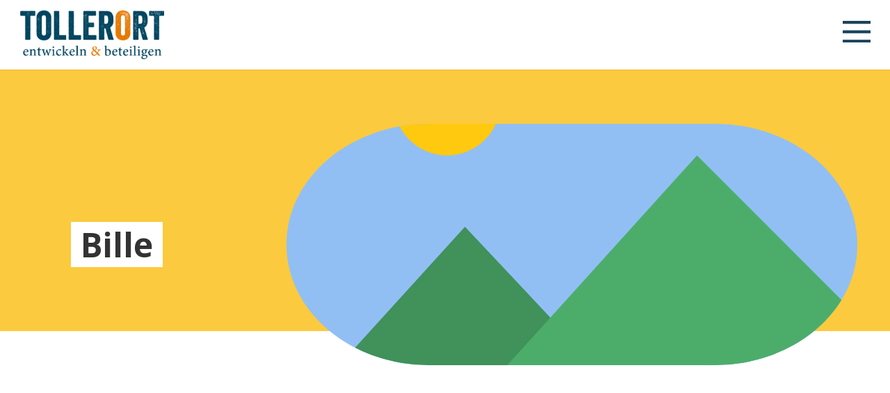

--- FILE ---
content_type: image/svg+xml
request_url: https://tollerort-hamburg.de/wp-content/uploads/Burger_Close.svg
body_size: -34
content:
<?xml version="1.0" encoding="UTF-8"?>
<svg id="Ebene_2" data-name="Ebene 2" xmlns="http://www.w3.org/2000/svg" viewBox="0 0 62.3622 59.52756">
  <g id="Ebene_1-2" data-name="Ebene 1-2">
    <g>
      <polygon points="62.3622 5.78229 5.68639 59.52756 0 53.74527 56.67582 0 62.3622 5.78229" fill="#1a445d"/>
      <polygon points="56.85392 59.52756 0 5.9674 5.50828 0 62.3622 53.56016 56.85392 59.52756" fill="#1a445d"/>
    </g>
  </g>
</svg>